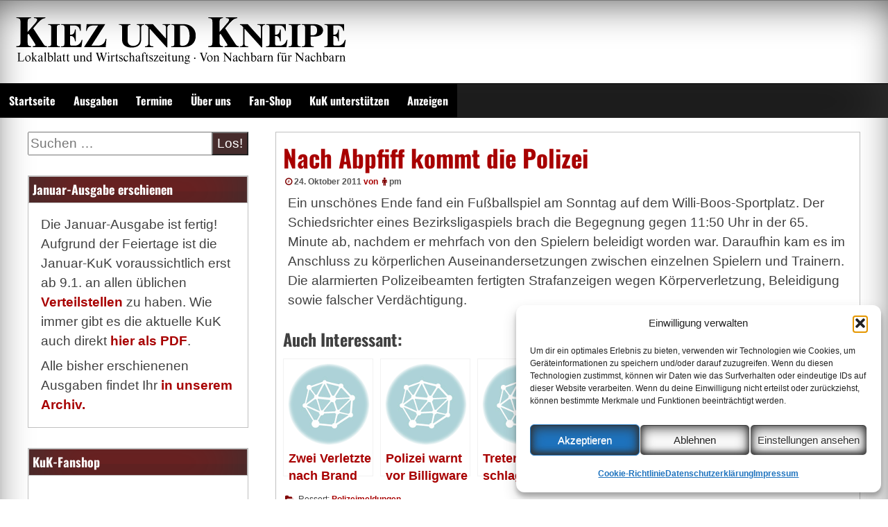

--- FILE ---
content_type: text/html; charset=UTF-8
request_url: https://www.kiezundkneipe.de/artikel/nach-abpfiff-kommt-die-polizei
body_size: 17090
content:
<!DOCTYPE html>
<!--[if IE 7]>
<html class="ie ie7" dir="ltr" lang="de" prefix="og: https://ogp.me/ns# fb: http://ogp.me/ns/fb#">
<![endif]-->
<!--[if IE 8]>
<html class="ie ie8" dir="ltr" lang="de" prefix="og: https://ogp.me/ns# fb: http://ogp.me/ns/fb#">
<![endif]-->
<!--[if !(IE 7) | !(IE 8) ]><!-->
<html dir="ltr" lang="de" prefix="og: https://ogp.me/ns# fb: http://ogp.me/ns/fb#">
<!--<![endif]-->
<head>
	<meta charset="UTF-8">
	<meta name="viewport" content="width=device-width, initial-scale=1">
	<link rel="profile" href="https://gmpg.org/xfn/11">
		<title>Nach Abpfiff kommt die Polizei | Kiez und Kneipe</title>

		<!-- All in One SEO 4.9.3 - aioseo.com -->
	<meta name="description" content="Ein unschönes Ende fand ein Fußballspiel am Sonntag auf dem Willi-Boos-Sportplatz. Der Schiedsrichter eines Bezirksligaspiels brach die Begegnung gegen 11:50 Uhr in der 65. Minute ab, nachdem er mehrfach von den Spielern beleidigt worden war. Daraufhin kam es im Anschluss zu körperlichen Auseinandersetzungen zwischen einzelnen Spielern und Trainern. Die alarmierten Polizeibeamten fertigten Strafanzeigen wegen Körperverletzung," />
	<meta name="robots" content="max-image-preview:large" />
	<meta name="author" content="pm"/>
	<meta name="google-site-verification" content="eW_ePUx7yC1AaRvi5ojAMM0YWZo4WVpLsSbI6RFOJAw" />
	<meta name="keywords" content="willi-boos-sportanlage,bezirksliga,fußballspiel,kreuzberg,fußball,polizeimeldungen" />
	<link rel="canonical" href="https://www.kiezundkneipe.de/artikel/nach-abpfiff-kommt-die-polizei" />
	<meta name="generator" content="All in One SEO (AIOSEO) 4.9.3" />
		<meta property="og:locale" content="de_DE" />
		<meta property="og:site_name" content="Kiez und Kneipe | Lokalzeitung und Wirtschaftsblatt" />
		<meta property="og:type" content="article" />
		<meta property="og:title" content="Nach Abpfiff kommt die Polizei | Kiez und Kneipe" />
		<meta property="og:description" content="Ein unschönes Ende fand ein Fußballspiel am Sonntag auf dem Willi-Boos-Sportplatz. Der Schiedsrichter eines Bezirksligaspiels brach die Begegnung gegen 11:50 Uhr in der 65. Minute ab, nachdem er mehrfach von den Spielern beleidigt worden war. Daraufhin kam es im Anschluss zu körperlichen Auseinandersetzungen zwischen einzelnen Spielern und Trainern. Die alarmierten Polizeibeamten fertigten Strafanzeigen wegen Körperverletzung," />
		<meta property="og:url" content="https://www.kiezundkneipe.de/artikel/nach-abpfiff-kommt-die-polizei" />
		<meta property="og:image" content="https://www.kiezundkneipe.de/wp-content/uploads/2019/11/titelseitenhintergrund.jpg" />
		<meta property="og:image:secure_url" content="https://www.kiezundkneipe.de/wp-content/uploads/2019/11/titelseitenhintergrund.jpg" />
		<meta property="og:image:width" content="3264" />
		<meta property="og:image:height" content="2448" />
		<meta property="article:published_time" content="2011-10-24T16:49:12+00:00" />
		<meta property="article:modified_time" content="2011-10-24T16:51:45+00:00" />
		<meta property="article:publisher" content="https://facebook.com/kiezundkneipe" />
		<meta name="twitter:card" content="summary" />
		<meta name="twitter:site" content="@kiezundkneipe" />
		<meta name="twitter:title" content="Nach Abpfiff kommt die Polizei | Kiez und Kneipe" />
		<meta name="twitter:description" content="Ein unschönes Ende fand ein Fußballspiel am Sonntag auf dem Willi-Boos-Sportplatz. Der Schiedsrichter eines Bezirksligaspiels brach die Begegnung gegen 11:50 Uhr in der 65. Minute ab, nachdem er mehrfach von den Spielern beleidigt worden war. Daraufhin kam es im Anschluss zu körperlichen Auseinandersetzungen zwischen einzelnen Spielern und Trainern. Die alarmierten Polizeibeamten fertigten Strafanzeigen wegen Körperverletzung," />
		<meta name="twitter:creator" content="@kiezundkneipe" />
		<meta name="twitter:image" content="https://www.kiezundkneipe.de/wp-content/uploads/2019/11/titelseitenhintergrund.jpg" />
		<script type="application/ld+json" class="aioseo-schema">
			{"@context":"https:\/\/schema.org","@graph":[{"@type":"Article","@id":"https:\/\/www.kiezundkneipe.de\/artikel\/nach-abpfiff-kommt-die-polizei#article","name":"Nach Abpfiff kommt die Polizei | Kiez und Kneipe","headline":"Nach Abpfiff kommt die Polizei","author":{"@id":"https:\/\/www.kiezundkneipe.de\/artikel\/author\/pm#author"},"publisher":{"@id":"https:\/\/www.kiezundkneipe.de\/#organization"},"image":{"@type":"ImageObject","url":"https:\/\/www.kiezundkneipe.de\/wp-content\/uploads\/2019\/10\/kuk-twitterweiss_600x600.gif","@id":"https:\/\/www.kiezundkneipe.de\/#articleImage","width":600,"height":600},"datePublished":"2011-10-24T18:49:12+02:00","dateModified":"2011-10-24T18:51:45+02:00","inLanguage":"de-DE","mainEntityOfPage":{"@id":"https:\/\/www.kiezundkneipe.de\/artikel\/nach-abpfiff-kommt-die-polizei#webpage"},"isPartOf":{"@id":"https:\/\/www.kiezundkneipe.de\/artikel\/nach-abpfiff-kommt-die-polizei#webpage"},"articleSection":"Polizeimeldungen, Willi-Boos-Sportanlage, Bezirksliga, Fu\u00dfballspiel, Kreuzberg, Fu\u00dfball"},{"@type":"BreadcrumbList","@id":"https:\/\/www.kiezundkneipe.de\/artikel\/nach-abpfiff-kommt-die-polizei#breadcrumblist","itemListElement":[{"@type":"ListItem","@id":"https:\/\/www.kiezundkneipe.de#listItem","position":1,"name":"Home","item":"https:\/\/www.kiezundkneipe.de","nextItem":{"@type":"ListItem","@id":"https:\/\/www.kiezundkneipe.de\/ressorts\/newsticker#listItem","name":"Newsticker"}},{"@type":"ListItem","@id":"https:\/\/www.kiezundkneipe.de\/ressorts\/newsticker#listItem","position":2,"name":"Newsticker","item":"https:\/\/www.kiezundkneipe.de\/ressorts\/newsticker","nextItem":{"@type":"ListItem","@id":"https:\/\/www.kiezundkneipe.de\/ressorts\/newsticker\/polizei#listItem","name":"Polizeimeldungen"},"previousItem":{"@type":"ListItem","@id":"https:\/\/www.kiezundkneipe.de#listItem","name":"Home"}},{"@type":"ListItem","@id":"https:\/\/www.kiezundkneipe.de\/ressorts\/newsticker\/polizei#listItem","position":3,"name":"Polizeimeldungen","item":"https:\/\/www.kiezundkneipe.de\/ressorts\/newsticker\/polizei","nextItem":{"@type":"ListItem","@id":"https:\/\/www.kiezundkneipe.de\/artikel\/nach-abpfiff-kommt-die-polizei#listItem","name":"Nach Abpfiff kommt die Polizei"},"previousItem":{"@type":"ListItem","@id":"https:\/\/www.kiezundkneipe.de\/ressorts\/newsticker#listItem","name":"Newsticker"}},{"@type":"ListItem","@id":"https:\/\/www.kiezundkneipe.de\/artikel\/nach-abpfiff-kommt-die-polizei#listItem","position":4,"name":"Nach Abpfiff kommt die Polizei","previousItem":{"@type":"ListItem","@id":"https:\/\/www.kiezundkneipe.de\/ressorts\/newsticker\/polizei#listItem","name":"Polizeimeldungen"}}]},{"@type":"Organization","@id":"https:\/\/www.kiezundkneipe.de\/#organization","name":"Kiez und Kneipe","description":"Lokalzeitung und Wirtschaftsblatt","url":"https:\/\/www.kiezundkneipe.de\/","telephone":"+493042003776","logo":{"@type":"ImageObject","url":"https:\/\/www.kiezundkneipe.de\/wp-content\/uploads\/2019\/10\/kuk-twitterweiss_600x600.gif","@id":"https:\/\/www.kiezundkneipe.de\/artikel\/nach-abpfiff-kommt-die-polizei\/#organizationLogo","width":600,"height":600},"image":{"@id":"https:\/\/www.kiezundkneipe.de\/artikel\/nach-abpfiff-kommt-die-polizei\/#organizationLogo"},"sameAs":["https:\/\/facebook.com\/kiezundkneipe","https:\/\/twitter.com\/kiezundkneipe","https:\/\/www.youtube.com\/@kiezundkneipe"]},{"@type":"Person","@id":"https:\/\/www.kiezundkneipe.de\/artikel\/author\/pm#author","url":"https:\/\/www.kiezundkneipe.de\/artikel\/author\/pm","name":"pm","image":{"@type":"ImageObject","@id":"https:\/\/www.kiezundkneipe.de\/artikel\/nach-abpfiff-kommt-die-polizei#authorImage","url":"https:\/\/secure.gravatar.com\/avatar\/adbd13c736b925607eb840aba55cb8c2f38dfcc220f9efa478ca1acd32e62f7f?s=96&d=mm&r=g","width":96,"height":96,"caption":"pm"}},{"@type":"WebPage","@id":"https:\/\/www.kiezundkneipe.de\/artikel\/nach-abpfiff-kommt-die-polizei#webpage","url":"https:\/\/www.kiezundkneipe.de\/artikel\/nach-abpfiff-kommt-die-polizei","name":"Nach Abpfiff kommt die Polizei | Kiez und Kneipe","description":"Ein unsch\u00f6nes Ende fand ein Fu\u00dfballspiel am Sonntag auf dem Willi-Boos-Sportplatz. Der Schiedsrichter eines Bezirksligaspiels brach die Begegnung gegen 11:50 Uhr in der 65. Minute ab, nachdem er mehrfach von den Spielern beleidigt worden war. Daraufhin kam es im Anschluss zu k\u00f6rperlichen Auseinandersetzungen zwischen einzelnen Spielern und Trainern. Die alarmierten Polizeibeamten fertigten Strafanzeigen wegen K\u00f6rperverletzung,","inLanguage":"de-DE","isPartOf":{"@id":"https:\/\/www.kiezundkneipe.de\/#website"},"breadcrumb":{"@id":"https:\/\/www.kiezundkneipe.de\/artikel\/nach-abpfiff-kommt-die-polizei#breadcrumblist"},"author":{"@id":"https:\/\/www.kiezundkneipe.de\/artikel\/author\/pm#author"},"creator":{"@id":"https:\/\/www.kiezundkneipe.de\/artikel\/author\/pm#author"},"datePublished":"2011-10-24T18:49:12+02:00","dateModified":"2011-10-24T18:51:45+02:00"},{"@type":"WebSite","@id":"https:\/\/www.kiezundkneipe.de\/#website","url":"https:\/\/www.kiezundkneipe.de\/","name":"Kiez und Kneipe","description":"Lokalzeitung und Wirtschaftsblatt","inLanguage":"de-DE","publisher":{"@id":"https:\/\/www.kiezundkneipe.de\/#organization"}}]}
		</script>
		<!-- All in One SEO -->

<link rel="alternate" title="oEmbed (JSON)" type="application/json+oembed" href="https://www.kiezundkneipe.de/wp-json/oembed/1.0/embed?url=https%3A%2F%2Fwww.kiezundkneipe.de%2Fartikel%2Fnach-abpfiff-kommt-die-polizei" />
<link rel="alternate" title="oEmbed (XML)" type="text/xml+oembed" href="https://www.kiezundkneipe.de/wp-json/oembed/1.0/embed?url=https%3A%2F%2Fwww.kiezundkneipe.de%2Fartikel%2Fnach-abpfiff-kommt-die-polizei&#038;format=xml" />
<style id='wp-img-auto-sizes-contain-inline-css' type='text/css'>
img:is([sizes=auto i],[sizes^="auto," i]){contain-intrinsic-size:3000px 1500px}
/*# sourceURL=wp-img-auto-sizes-contain-inline-css */
</style>
<style id='wp-emoji-styles-inline-css' type='text/css'>

	img.wp-smiley, img.emoji {
		display: inline !important;
		border: none !important;
		box-shadow: none !important;
		height: 1em !important;
		width: 1em !important;
		margin: 0 0.07em !important;
		vertical-align: -0.1em !important;
		background: none !important;
		padding: 0 !important;
	}
/*# sourceURL=wp-emoji-styles-inline-css */
</style>
<link rel='stylesheet' id='wp-block-library-css' href='https://www.kiezundkneipe.de/wp-includes/css/dist/block-library/style.min.css?ver=6.9' type='text/css' media='all' />
<style id='global-styles-inline-css' type='text/css'>
:root{--wp--preset--aspect-ratio--square: 1;--wp--preset--aspect-ratio--4-3: 4/3;--wp--preset--aspect-ratio--3-4: 3/4;--wp--preset--aspect-ratio--3-2: 3/2;--wp--preset--aspect-ratio--2-3: 2/3;--wp--preset--aspect-ratio--16-9: 16/9;--wp--preset--aspect-ratio--9-16: 9/16;--wp--preset--color--black: #000000;--wp--preset--color--cyan-bluish-gray: #abb8c3;--wp--preset--color--white: #ffffff;--wp--preset--color--pale-pink: #f78da7;--wp--preset--color--vivid-red: #cf2e2e;--wp--preset--color--luminous-vivid-orange: #ff6900;--wp--preset--color--luminous-vivid-amber: #fcb900;--wp--preset--color--light-green-cyan: #7bdcb5;--wp--preset--color--vivid-green-cyan: #00d084;--wp--preset--color--pale-cyan-blue: #8ed1fc;--wp--preset--color--vivid-cyan-blue: #0693e3;--wp--preset--color--vivid-purple: #9b51e0;--wp--preset--gradient--vivid-cyan-blue-to-vivid-purple: linear-gradient(135deg,rgb(6,147,227) 0%,rgb(155,81,224) 100%);--wp--preset--gradient--light-green-cyan-to-vivid-green-cyan: linear-gradient(135deg,rgb(122,220,180) 0%,rgb(0,208,130) 100%);--wp--preset--gradient--luminous-vivid-amber-to-luminous-vivid-orange: linear-gradient(135deg,rgb(252,185,0) 0%,rgb(255,105,0) 100%);--wp--preset--gradient--luminous-vivid-orange-to-vivid-red: linear-gradient(135deg,rgb(255,105,0) 0%,rgb(207,46,46) 100%);--wp--preset--gradient--very-light-gray-to-cyan-bluish-gray: linear-gradient(135deg,rgb(238,238,238) 0%,rgb(169,184,195) 100%);--wp--preset--gradient--cool-to-warm-spectrum: linear-gradient(135deg,rgb(74,234,220) 0%,rgb(151,120,209) 20%,rgb(207,42,186) 40%,rgb(238,44,130) 60%,rgb(251,105,98) 80%,rgb(254,248,76) 100%);--wp--preset--gradient--blush-light-purple: linear-gradient(135deg,rgb(255,206,236) 0%,rgb(152,150,240) 100%);--wp--preset--gradient--blush-bordeaux: linear-gradient(135deg,rgb(254,205,165) 0%,rgb(254,45,45) 50%,rgb(107,0,62) 100%);--wp--preset--gradient--luminous-dusk: linear-gradient(135deg,rgb(255,203,112) 0%,rgb(199,81,192) 50%,rgb(65,88,208) 100%);--wp--preset--gradient--pale-ocean: linear-gradient(135deg,rgb(255,245,203) 0%,rgb(182,227,212) 50%,rgb(51,167,181) 100%);--wp--preset--gradient--electric-grass: linear-gradient(135deg,rgb(202,248,128) 0%,rgb(113,206,126) 100%);--wp--preset--gradient--midnight: linear-gradient(135deg,rgb(2,3,129) 0%,rgb(40,116,252) 100%);--wp--preset--font-size--small: 13px;--wp--preset--font-size--medium: 20px;--wp--preset--font-size--large: 36px;--wp--preset--font-size--x-large: 42px;--wp--preset--spacing--20: 0.44rem;--wp--preset--spacing--30: 0.67rem;--wp--preset--spacing--40: 1rem;--wp--preset--spacing--50: 1.5rem;--wp--preset--spacing--60: 2.25rem;--wp--preset--spacing--70: 3.38rem;--wp--preset--spacing--80: 5.06rem;--wp--preset--shadow--natural: 6px 6px 9px rgba(0, 0, 0, 0.2);--wp--preset--shadow--deep: 12px 12px 50px rgba(0, 0, 0, 0.4);--wp--preset--shadow--sharp: 6px 6px 0px rgba(0, 0, 0, 0.2);--wp--preset--shadow--outlined: 6px 6px 0px -3px rgb(255, 255, 255), 6px 6px rgb(0, 0, 0);--wp--preset--shadow--crisp: 6px 6px 0px rgb(0, 0, 0);}:where(.is-layout-flex){gap: 0.5em;}:where(.is-layout-grid){gap: 0.5em;}body .is-layout-flex{display: flex;}.is-layout-flex{flex-wrap: wrap;align-items: center;}.is-layout-flex > :is(*, div){margin: 0;}body .is-layout-grid{display: grid;}.is-layout-grid > :is(*, div){margin: 0;}:where(.wp-block-columns.is-layout-flex){gap: 2em;}:where(.wp-block-columns.is-layout-grid){gap: 2em;}:where(.wp-block-post-template.is-layout-flex){gap: 1.25em;}:where(.wp-block-post-template.is-layout-grid){gap: 1.25em;}.has-black-color{color: var(--wp--preset--color--black) !important;}.has-cyan-bluish-gray-color{color: var(--wp--preset--color--cyan-bluish-gray) !important;}.has-white-color{color: var(--wp--preset--color--white) !important;}.has-pale-pink-color{color: var(--wp--preset--color--pale-pink) !important;}.has-vivid-red-color{color: var(--wp--preset--color--vivid-red) !important;}.has-luminous-vivid-orange-color{color: var(--wp--preset--color--luminous-vivid-orange) !important;}.has-luminous-vivid-amber-color{color: var(--wp--preset--color--luminous-vivid-amber) !important;}.has-light-green-cyan-color{color: var(--wp--preset--color--light-green-cyan) !important;}.has-vivid-green-cyan-color{color: var(--wp--preset--color--vivid-green-cyan) !important;}.has-pale-cyan-blue-color{color: var(--wp--preset--color--pale-cyan-blue) !important;}.has-vivid-cyan-blue-color{color: var(--wp--preset--color--vivid-cyan-blue) !important;}.has-vivid-purple-color{color: var(--wp--preset--color--vivid-purple) !important;}.has-black-background-color{background-color: var(--wp--preset--color--black) !important;}.has-cyan-bluish-gray-background-color{background-color: var(--wp--preset--color--cyan-bluish-gray) !important;}.has-white-background-color{background-color: var(--wp--preset--color--white) !important;}.has-pale-pink-background-color{background-color: var(--wp--preset--color--pale-pink) !important;}.has-vivid-red-background-color{background-color: var(--wp--preset--color--vivid-red) !important;}.has-luminous-vivid-orange-background-color{background-color: var(--wp--preset--color--luminous-vivid-orange) !important;}.has-luminous-vivid-amber-background-color{background-color: var(--wp--preset--color--luminous-vivid-amber) !important;}.has-light-green-cyan-background-color{background-color: var(--wp--preset--color--light-green-cyan) !important;}.has-vivid-green-cyan-background-color{background-color: var(--wp--preset--color--vivid-green-cyan) !important;}.has-pale-cyan-blue-background-color{background-color: var(--wp--preset--color--pale-cyan-blue) !important;}.has-vivid-cyan-blue-background-color{background-color: var(--wp--preset--color--vivid-cyan-blue) !important;}.has-vivid-purple-background-color{background-color: var(--wp--preset--color--vivid-purple) !important;}.has-black-border-color{border-color: var(--wp--preset--color--black) !important;}.has-cyan-bluish-gray-border-color{border-color: var(--wp--preset--color--cyan-bluish-gray) !important;}.has-white-border-color{border-color: var(--wp--preset--color--white) !important;}.has-pale-pink-border-color{border-color: var(--wp--preset--color--pale-pink) !important;}.has-vivid-red-border-color{border-color: var(--wp--preset--color--vivid-red) !important;}.has-luminous-vivid-orange-border-color{border-color: var(--wp--preset--color--luminous-vivid-orange) !important;}.has-luminous-vivid-amber-border-color{border-color: var(--wp--preset--color--luminous-vivid-amber) !important;}.has-light-green-cyan-border-color{border-color: var(--wp--preset--color--light-green-cyan) !important;}.has-vivid-green-cyan-border-color{border-color: var(--wp--preset--color--vivid-green-cyan) !important;}.has-pale-cyan-blue-border-color{border-color: var(--wp--preset--color--pale-cyan-blue) !important;}.has-vivid-cyan-blue-border-color{border-color: var(--wp--preset--color--vivid-cyan-blue) !important;}.has-vivid-purple-border-color{border-color: var(--wp--preset--color--vivid-purple) !important;}.has-vivid-cyan-blue-to-vivid-purple-gradient-background{background: var(--wp--preset--gradient--vivid-cyan-blue-to-vivid-purple) !important;}.has-light-green-cyan-to-vivid-green-cyan-gradient-background{background: var(--wp--preset--gradient--light-green-cyan-to-vivid-green-cyan) !important;}.has-luminous-vivid-amber-to-luminous-vivid-orange-gradient-background{background: var(--wp--preset--gradient--luminous-vivid-amber-to-luminous-vivid-orange) !important;}.has-luminous-vivid-orange-to-vivid-red-gradient-background{background: var(--wp--preset--gradient--luminous-vivid-orange-to-vivid-red) !important;}.has-very-light-gray-to-cyan-bluish-gray-gradient-background{background: var(--wp--preset--gradient--very-light-gray-to-cyan-bluish-gray) !important;}.has-cool-to-warm-spectrum-gradient-background{background: var(--wp--preset--gradient--cool-to-warm-spectrum) !important;}.has-blush-light-purple-gradient-background{background: var(--wp--preset--gradient--blush-light-purple) !important;}.has-blush-bordeaux-gradient-background{background: var(--wp--preset--gradient--blush-bordeaux) !important;}.has-luminous-dusk-gradient-background{background: var(--wp--preset--gradient--luminous-dusk) !important;}.has-pale-ocean-gradient-background{background: var(--wp--preset--gradient--pale-ocean) !important;}.has-electric-grass-gradient-background{background: var(--wp--preset--gradient--electric-grass) !important;}.has-midnight-gradient-background{background: var(--wp--preset--gradient--midnight) !important;}.has-small-font-size{font-size: var(--wp--preset--font-size--small) !important;}.has-medium-font-size{font-size: var(--wp--preset--font-size--medium) !important;}.has-large-font-size{font-size: var(--wp--preset--font-size--large) !important;}.has-x-large-font-size{font-size: var(--wp--preset--font-size--x-large) !important;}
/*# sourceURL=global-styles-inline-css */
</style>

<style id='classic-theme-styles-inline-css' type='text/css'>
/*! This file is auto-generated */
.wp-block-button__link{color:#fff;background-color:#32373c;border-radius:9999px;box-shadow:none;text-decoration:none;padding:calc(.667em + 2px) calc(1.333em + 2px);font-size:1.125em}.wp-block-file__button{background:#32373c;color:#fff;text-decoration:none}
/*# sourceURL=/wp-includes/css/classic-themes.min.css */
</style>
<link rel='stylesheet' id='osm-map-css-css' href='https://www.kiezundkneipe.de/wp-content/plugins/osm/css/osm_map.css?ver=6.9' type='text/css' media='all' />
<link rel='stylesheet' id='osm-ol3-css-css' href='https://www.kiezundkneipe.de/wp-content/plugins/osm/js/OL/7.1.0/ol.css?ver=6.9' type='text/css' media='all' />
<link rel='stylesheet' id='osm-ol3-ext-css-css' href='https://www.kiezundkneipe.de/wp-content/plugins/osm/css/osm_map_v3.css?ver=6.9' type='text/css' media='all' />
<link rel='stylesheet' id='orgseries-default-css-css' href='https://www.kiezundkneipe.de/wp-content/plugins/organize-series/orgSeries.css?ver=6.9' type='text/css' media='all' />
<link rel='stylesheet' id='pps-post-list-box-frontend-css' href='https://www.kiezundkneipe.de/wp-content/plugins/organize-series/addons/post-list-box/classes/../assets/css/post-list-box-frontend.css?ver=2.17.0' type='text/css' media='all' />
<link rel='stylesheet' id='cmplz-general-css' href='https://www.kiezundkneipe.de/wp-content/plugins/complianz-gdpr/assets/css/cookieblocker.min.css?ver=1766571411' type='text/css' media='all' />
<link rel='stylesheet' id='seos-magazine-css' href='https://www.kiezundkneipe.de/wp-content/themes/seos-magazine/style.css?ver=6.9' type='text/css' media='all' />
<link rel='stylesheet' id='child-style-css' href='https://www.kiezundkneipe.de/wp-content/themes/seos-kuk/style.css?ver=1.0.0' type='text/css' media='all' />
<link rel='stylesheet' id='dashicons-css' href='https://www.kiezundkneipe.de/wp-includes/css/dashicons.min.css?ver=6.9' type='text/css' media='all' />
<link rel='stylesheet' id='seos-magazine-dashicons-style-css' href='https://www.kiezundkneipe.de/wp-content/themes/seos-kuk/style.css?ver=1.0' type='text/css' media='all' />
<link rel='stylesheet' id='seos-magazine-fontawesome-css' href='https://www.kiezundkneipe.de/wp-content/themes/seos-magazine/css/font-awesome.min.css?ver=6.9' type='text/css' media='all' />
<link rel='stylesheet' id='slb_core-css' href='https://www.kiezundkneipe.de/wp-content/plugins/simple-lightbox/client/css/app.css?ver=2.9.4' type='text/css' media='all' />
<link rel='stylesheet' id='yarpp-thumbnails-css' href='https://www.kiezundkneipe.de/wp-content/plugins/yet-another-related-posts-plugin/style/styles_thumbnails.css?ver=5.30.11' type='text/css' media='all' />
<style id='yarpp-thumbnails-inline-css' type='text/css'>
.yarpp-thumbnails-horizontal .yarpp-thumbnail {width: 130px;height: 170px;margin: 5px;margin-left: 0px;}.yarpp-thumbnail > img, .yarpp-thumbnail-default {width: 120px;height: 120px;margin: 5px;}.yarpp-thumbnails-horizontal .yarpp-thumbnail-title {margin: 7px;margin-top: 0px;width: 120px;}.yarpp-thumbnail-default > img {min-height: 120px;min-width: 120px;}
/*# sourceURL=yarpp-thumbnails-inline-css */
</style>
<link rel='stylesheet' id='pps-series-post-details-frontend-css' href='https://www.kiezundkneipe.de/wp-content/plugins/organize-series/addons/post-details/assets/css/series-post-details-frontend.css?ver=2.17.0' type='text/css' media='all' />
<link rel='stylesheet' id='pps-series-post-navigation-frontend-css' href='https://www.kiezundkneipe.de/wp-content/plugins/organize-series/addons/post-navigation/includes/../assets/css/post-navigation-frontend.css?ver=2.17.0' type='text/css' media='all' />
<script type="text/javascript" src="https://www.kiezundkneipe.de/wp-includes/js/jquery/jquery.min.js?ver=3.7.1" id="jquery-core-js"></script>
<script type="text/javascript" src="https://www.kiezundkneipe.de/wp-includes/js/jquery/jquery-migrate.min.js?ver=3.4.1" id="jquery-migrate-js"></script>
<script type="text/javascript" src="https://www.kiezundkneipe.de/wp-content/plugins/osm/js/OL/2.13.1/OpenLayers.js?ver=6.9" id="osm-ol-library-js"></script>
<script type="text/javascript" src="https://www.kiezundkneipe.de/wp-content/plugins/osm/js/OSM/openlayers/OpenStreetMap.js?ver=6.9" id="osm-osm-library-js"></script>
<script type="text/javascript" src="https://www.kiezundkneipe.de/wp-content/plugins/osm/js/OSeaM/harbours.js?ver=6.9" id="osm-harbours-library-js"></script>
<script type="text/javascript" src="https://www.kiezundkneipe.de/wp-content/plugins/osm/js/OSeaM/map_utils.js?ver=6.9" id="osm-map-utils-library-js"></script>
<script type="text/javascript" src="https://www.kiezundkneipe.de/wp-content/plugins/osm/js/OSeaM/utilities.js?ver=6.9" id="osm-utilities-library-js"></script>
<script type="text/javascript" src="https://www.kiezundkneipe.de/wp-content/plugins/osm/js/osm-plugin-lib.js?ver=6.9" id="OsmScript-js"></script>
<script type="text/javascript" src="https://www.kiezundkneipe.de/wp-content/plugins/osm/js/polyfill/v2/polyfill.min.js?features=requestAnimationFrame%2CElement.prototype.classList%2CURL&amp;ver=6.9" id="osm-polyfill-js"></script>
<script data-service="openstreetmaps" data-category="marketing" type="text/plain" data-cmplz-src="https://www.kiezundkneipe.de/wp-content/plugins/osm/js/OL/7.1.0/ol.js?ver=6.9" id="osm-ol3-library-js"></script>
<script type="text/javascript" src="https://www.kiezundkneipe.de/wp-content/plugins/osm/js/osm-v3-plugin-lib.js?ver=6.9" id="osm-ol3-ext-library-js"></script>
<script type="text/javascript" src="https://www.kiezundkneipe.de/wp-content/plugins/osm/js/osm-metabox-events.js?ver=6.9" id="osm-ol3-metabox-events-js"></script>
<script type="text/javascript" src="https://www.kiezundkneipe.de/wp-content/plugins/osm/js/osm-startup-lib.js?ver=6.9" id="osm-map-startup-js"></script>
<link rel="https://api.w.org/" href="https://www.kiezundkneipe.de/wp-json/" /><link rel="alternate" title="JSON" type="application/json" href="https://www.kiezundkneipe.de/wp-json/wp/v2/posts/2038" /><link rel="EditURI" type="application/rsd+xml" title="RSD" href="https://www.kiezundkneipe.de/xmlrpc.php?rsd" />
<meta name="generator" content="WordPress 6.9" />
<link rel='shortlink' href='https://www.kiezundkneipe.de/?p=2038' />
<script type="text/javascript"> 

/**  all layers have to be in this global array - in further process each map will have something like vectorM[map_ol3js_n][layer_n] */
var vectorM = [[]];


/** put translations from PHP/mo to JavaScript */
var translations = [];

/** global GET-Parameters */
var HTTP_GET_VARS = [];

</script><!-- OSM plugin V6.1.9: did not add geo meta tags. --> 
            <script type="text/javascript"><!--
                                function powerpress_pinw(pinw_url){window.open(pinw_url, 'PowerPressPlayer','toolbar=0,status=0,resizable=1,width=460,height=320');	return false;}
                //-->

                // tabnab protection
                window.addEventListener('load', function () {
                    // make all links have rel="noopener noreferrer"
                    document.querySelectorAll('a[target="_blank"]').forEach(link => {
                        link.setAttribute('rel', 'noopener noreferrer');
                    });
                });
            </script>
            <meta name="referrer" content="no-referrer-when-downgrade" />
<style> #wp-worthy-pixel { line-height: 1px; height: 1px; margin: 0; padding: 0; overflow: hidden; } </style>
			<style>.cmplz-hidden {
					display: none !important;
				}</style>	<style type="text/css">
			.site-title,
		.site-description {
			position: absolute;
			clip: rect(1px, 1px, 1px, 1px);
		}
		</style>
	<link rel="icon" href="https://www.kiezundkneipe.de/wp-content/uploads/2019/10/cropped-kuk-twitterweiss_600x600-32x32.gif" sizes="32x32" />
<link rel="icon" href="https://www.kiezundkneipe.de/wp-content/uploads/2019/10/cropped-kuk-twitterweiss_600x600-192x192.gif" sizes="192x192" />
<link rel="apple-touch-icon" href="https://www.kiezundkneipe.de/wp-content/uploads/2019/10/cropped-kuk-twitterweiss_600x600-180x180.gif" />
<meta name="msapplication-TileImage" content="https://www.kiezundkneipe.de/wp-content/uploads/2019/10/cropped-kuk-twitterweiss_600x600-270x270.gif" />
<style id="kirki-inline-styles"></style>
<!-- START - Open Graph and Twitter Card Tags 3.3.7 -->
 <!-- Facebook Open Graph -->
  <meta property="og:locale" content="de_DE"/>
  <meta property="og:site_name" content="Kiez und Kneipe"/>
  <meta property="og:title" content="Nach Abpfiff kommt die Polizei"/>
  <meta property="og:url" content="https://www.kiezundkneipe.de/artikel/nach-abpfiff-kommt-die-polizei"/>
  <meta property="og:type" content="article"/>
  <meta property="og:description" content="Ein unschönes Ende fand ein Fußballspiel am Sonntag auf dem Willi-Boos-Sportplatz. Der Schiedsrichter eines Bezirksligaspiels brach die Begegnung gegen 11:50 Uhr in der 65. Minute ab, nachdem er mehrfach von den Spielern beleidigt worden war. Daraufhin kam es im Anschluss zu körperlichen Auseinander"/>
  <meta property="og:image" content="https://www.kiezundkneipe.de/wp-content/uploads/2019/11/titelseitenhintergrund.jpg"/>
  <meta property="og:image:url" content="https://www.kiezundkneipe.de/wp-content/uploads/2019/11/titelseitenhintergrund.jpg"/>
  <meta property="og:image:secure_url" content="https://www.kiezundkneipe.de/wp-content/uploads/2019/11/titelseitenhintergrund.jpg"/>
  <meta property="article:published_time" content="2011-10-24T18:49:12+02:00"/>
  <meta property="article:modified_time" content="2011-10-24T18:51:45+02:00" />
  <meta property="og:updated_time" content="2011-10-24T18:51:45+02:00" />
  <meta property="article:section" content="Polizeimeldungen"/>
  <meta property="article:publisher" content="https://www.facebook.com/kiezundkneipe"/>
  <meta property="fb:app_id" content="239303309455407"/>
 <!-- Google+ / Schema.org -->
  <meta itemprop="name" content="Nach Abpfiff kommt die Polizei"/>
  <meta itemprop="headline" content="Nach Abpfiff kommt die Polizei"/>
  <meta itemprop="description" content="Ein unschönes Ende fand ein Fußballspiel am Sonntag auf dem Willi-Boos-Sportplatz. Der Schiedsrichter eines Bezirksligaspiels brach die Begegnung gegen 11:50 Uhr in der 65. Minute ab, nachdem er mehrfach von den Spielern beleidigt worden war. Daraufhin kam es im Anschluss zu körperlichen Auseinander"/>
  <meta itemprop="image" content="https://www.kiezundkneipe.de/wp-content/uploads/2019/11/titelseitenhintergrund.jpg"/>
  <meta itemprop="datePublished" content="2011-10-24"/>
  <meta itemprop="dateModified" content="2011-10-24T18:51:45+02:00" />
  <meta itemprop="author" content="pm"/>
  <!--<meta itemprop="publisher" content="Kiez und Kneipe"/>--> <!-- To solve: The attribute publisher.itemtype has an invalid value -->
 <!-- Twitter Cards -->
  <meta name="twitter:title" content="Nach Abpfiff kommt die Polizei"/>
  <meta name="twitter:url" content="https://www.kiezundkneipe.de/artikel/nach-abpfiff-kommt-die-polizei"/>
  <meta name="twitter:description" content="Ein unschönes Ende fand ein Fußballspiel am Sonntag auf dem Willi-Boos-Sportplatz. Der Schiedsrichter eines Bezirksligaspiels brach die Begegnung gegen 11:50 Uhr in der 65. Minute ab, nachdem er mehrfach von den Spielern beleidigt worden war. Daraufhin kam es im Anschluss zu körperlichen Auseinander"/>
  <meta name="twitter:image" content="https://www.kiezundkneipe.de/wp-content/uploads/2019/11/titelseitenhintergrund.jpg"/>
  <meta name="twitter:card" content="summary_large_image"/>
  <meta name="twitter:site" content="@kiezundkneipe"/>
 <!-- SEO -->
  <meta name="author" content="pm"/>
  <meta name="publisher" content="Kiez und Kneipe"/>
 <!-- Misc. tags -->
 <!-- is_singular -->
<!-- END - Open Graph and Twitter Card Tags 3.3.7 -->
	
<link rel='stylesheet' id='yarppRelatedCss-css' href='https://www.kiezundkneipe.de/wp-content/plugins/yet-another-related-posts-plugin/style/related.css?ver=5.30.11' type='text/css' media='all' />
</head>

<body data-cmplz=1 class="wp-singular post-template-default single single-post postid-2038 single-format-standard wp-embed-responsive wp-theme-seos-magazine wp-child-theme-seos-kuk group-blog"><div id="page" class="site">
	<a class="skip-link screen-reader-text" href="#content">Zum Inhalt springen</a>
	<div class="dotted-header">
		<header id="masthead" class="site-header" role="banner" style=" min-height:120px;">		
			<div class="site-branding">
			
				 
				
				<img class="sm-logo" src="https://www.kiezundkneipe.de/wp-content/uploads/2019/10/KuK-Logo_500x87.gif"/>
				
									<p class="site-description">Lokalzeitung und Wirtschaftsblatt</p>
								
			</div><!-- .site-branding -->
			

		</header><!-- #masthead -->
		<nav id="site-navigation" class="main-navigation" role="navigation">
				<button class="menu-toggle" aria-controls="primary-menu" aria-expanded="false">Menu</button>
				<div class="menu-hauptmenue-container"><ul id="primary-menu" class="menu"><li id="menu-item-3411" class="menu-item menu-item-type-custom menu-item-object-custom menu-item-home menu-item-3411"><a href="https://www.kiezundkneipe.de/">Startseite</a></li>
<li id="menu-item-3412" class="menu-item menu-item-type-post_type menu-item-object-page menu-item-3412"><a href="https://www.kiezundkneipe.de/archiv">Ausgaben</a></li>
<li id="menu-item-8568" class="menu-item menu-item-type-custom menu-item-object-custom menu-item-8568"><a href="https://www.kiezundkneipe.de/termine">Termine</a></li>
<li id="menu-item-3414" class="menu-item menu-item-type-post_type menu-item-object-page menu-item-3414"><a href="https://www.kiezundkneipe.de/about">Über uns</a></li>
<li id="menu-item-4494" class="menu-item menu-item-type-custom menu-item-object-custom menu-item-4494"><a href="https://www.kiezundkneipe.de/shop">Fan-Shop</a></li>
<li id="menu-item-3417" class="menu-item menu-item-type-post_type menu-item-object-page menu-item-3417"><a href="https://www.kiezundkneipe.de/support">KuK unterstützen</a></li>
<li id="menu-item-6577" class="menu-item menu-item-type-post_type menu-item-object-page menu-item-6577"><a href="https://www.kiezundkneipe.de/anzeigen">Anzeigen</a></li>
</ul></div>		</nav><!-- #site-navigation -->
	</div>

	<div id="content" class="site-content">
	<div id="primary" class="content-area">
		<main id="main" class="site-main" role="main">

		
<article id="post-2038" class="post-2038 post type-post status-publish format-standard hentry category-polizei tag-willi-boos-sportanlage tag-bezirksliga tag-fusballspiel tag-kreuzberg tag-fusball">
	<header class="entry-header">

		<h1 class="entry-title">Nach Abpfiff kommt die Polizei</h1>		
				
		
		<div class="entry-meta">
			<span class="posted-on"><a href="https://www.kiezundkneipe.de/artikel/nach-abpfiff-kommt-die-polizei" rel="bookmark"><i class="fa fa-clock-o"></i><time class="entry-date published" datetime="2011-10-24T18:49:12+02:00">24. Oktober 2011</time><time class="updated" datetime="2011-10-24T18:51:45+02:00">24. Oktober 2011</time></a></span><span class="byline"> von <span class="author vcard"><i class="fa fa-male"></i><a class="url fn n" href="https://www.kiezundkneipe.de/artikel/author/pm">pm</a></span></span>		</div><!-- .entry-meta -->
			</header><!-- .entry-header -->

	<div class="entry-content">
		<p>Ein unschönes Ende fand ein Fußballspiel am Sonntag auf dem Willi-Boos-Sportplatz. Der Schiedsrichter eines Bezirksligaspiels brach die Begegnung gegen 11:50 Uhr in der 65. Minute ab, nachdem er mehrfach von den Spielern beleidigt worden war. Daraufhin kam es im Anschluss zu körperlichen Auseinandersetzungen zwischen einzelnen Spielern und Trainern. Die alarmierten Polizeibeamten fertigten Strafanzeigen wegen Körperverletzung, Beleidigung sowie falscher Verdächtigung.<br />
<!--noprint--></p>
<div class='yarpp yarpp-related yarpp-related-website yarpp-template-thumbnails'>
<!-- YARPP Thumbnails -->
<h3><h3>Auch interessant:</h3></h3>
<div class="yarpp-thumbnails-horizontal">
<a class='yarpp-thumbnail' rel='norewrite' href='https://www.kiezundkneipe.de/artikel/zwei-verletzte-nach-brand' title='Zwei Verletzte nach Brand'>
<span class="yarpp-thumbnail-default"><img src="https://www.kiezundkneipe.de/wp-content/plugins/yet-another-related-posts-plugin/images/default.png" alt="Default Thumbnail" data-pin-nopin="true" /></span><span class="yarpp-thumbnail-title">Zwei Verletzte nach Brand</span></a>
<a class='yarpp-thumbnail' rel='norewrite' href='https://www.kiezundkneipe.de/artikel/polizei-warnt-vor-billigware' title='Polizei warnt vor Billigware'>
<span class="yarpp-thumbnail-default"><img src="https://www.kiezundkneipe.de/wp-content/plugins/yet-another-related-posts-plugin/images/default.png" alt="Default Thumbnail" data-pin-nopin="true" /></span><span class="yarpp-thumbnail-title">Polizei warnt vor Billigware</span></a>
<a class='yarpp-thumbnail' rel='norewrite' href='https://www.kiezundkneipe.de/artikel/treten-schlagen-pfeffersprayen' title='Treten, schlagen, pfeffersprayen'>
<span class="yarpp-thumbnail-default"><img src="https://www.kiezundkneipe.de/wp-content/plugins/yet-another-related-posts-plugin/images/default.png" alt="Default Thumbnail" data-pin-nopin="true" /></span><span class="yarpp-thumbnail-title">Treten, schlagen, pfeffersprayen</span></a>
<a class='yarpp-thumbnail' rel='norewrite' href='https://www.kiezundkneipe.de/artikel/1-zu-0-nach-rechenfehler' title='1:0 nach Rechenfehler'>
<span class="yarpp-thumbnail-default"><img src="https://www.kiezundkneipe.de/wp-content/plugins/yet-another-related-posts-plugin/images/default.png" alt="Default Thumbnail" data-pin-nopin="true" /></span><span class="yarpp-thumbnail-title">1:0 nach Rechenfehler</span></a>
</div>
</div>
	</div><!-- .entry-content -->

	<footer class="entry-footer">
		<i class="fa fa-folder-open"></i><span class="cat-links">  Ressort: <a href="https://www.kiezundkneipe.de/ressorts/newsticker/polizei" rel="category tag">Polizeimeldungen</a></span>	</footer><!-- .entry-footer -->
</article><!-- #post-## -->

			<div class="postpagination">
				<span class="prevpost"><a href="https://www.kiezundkneipe.de/artikel/messerattacke-in-der-yorckstrasse" rel="prev"> <span class="meta-nav">&larr;</span>vorheriger Artikel</a></span>
				<span class="nextpost"><a href="https://www.kiezundkneipe.de/artikel/zehn-neue-sendungen-zum-jubilaeum" rel="next">nächster Artikel <span class="meta-nav">&rarr;</span></a></span>
			</div>

			
		</main><!-- #main -->
	</div><!-- #primary -->


<aside id="secondary" class="widget-area" role="complementary">
	<section id="search-4" class="widget widget_search"><form method="get" class="search-form" action="https://www.kiezundkneipe.de/" >
			<div><label class="screen-reader-text" for="s">Suche</label>
			<input type="search" class="search-field" placeholder="Suchen …" value="" name="s" id="s" />
			<input type="submit" class="search-submit" value="Los!" />
			</div>
			</form></section><section id="text-9" class="widget widget_text"><h2 class="widget-title">Januar-Ausgabe erschienen</h2>			<div class="textwidget"><p>Die Januar-Ausgabe ist fertig! Aufgrund der Feiertage ist die Januar-KuK voraussichtlich erst ab 9.1. an allen üblichen <a href="https://www.kiezundkneipe.de/verteilstellen">Verteilstellen</a> zu haben. Wie immer gibt es die aktuelle KuK auch direkt <a href="https://archiv.kiezundkneipe.de/2026/2026-01.pdf" target="_blank" rel="noopener">hier als PDF</a>.</p>
<p>Alle bisher erschienenen Ausgaben findet Ihr <a href="https://www.kiezundkneipe.de/archiv">in unserem Archiv.</a></p>
</div>
		</section><section id="text-5" class="widget widget_text"><h2 class="widget-title">KuK-Fanshop</h2>			<div class="textwidget"><p><a href="https://www.kiezundkneipe.de/shop/"><img loading="lazy" decoding="async" class="aligncenter wp-image-4604 size-full" src="https://www.kiezundkneipe.de/wp-content/uploads/2019/11/Fanshop-Animation2.gif" alt="T-Shirts, Basecaps, Taschen, Hoodies – hier geht’s zum KuK-Fanshop" width="180" height="180" /></a></p>
</div>
		</section><section id="text-6" class="widget widget_text"><h2 class="widget-title">KuK-Straßenbrunnen-Karte</h2>			<div class="textwidget"><p><a href="https://www.kiezundkneipe.de/pumpen"><img loading="lazy" decoding="async" class="aligncenter wp-image-6242 size-full" src="https://www.kiezundkneipe.de/wp-content/uploads/2020/08/SWP_Web.jpg" alt="" width="246" height="217" /></a><br />
Aus welcher Schwengelpumpe im Kiez kommt Wasser? Aus welcher nicht? Kiez und Kneipe hilft beim Bäume-Gießen und <a href="https://www.kiezundkneipe.de/pumpen">gibt die Antwort</a>.</p>
</div>
		</section><section id="nav_menu-3" class="widget widget_nav_menu"><h2 class="widget-title">Ressorts</h2><div class="menu-ressorts-container"><ul id="menu-ressorts" class="menu"><li id="menu-item-3403" class="menu-item menu-item-type-taxonomy menu-item-object-category menu-item-3403"><a href="https://www.kiezundkneipe.de/ressorts/kiez">Kiez</a></li>
<li id="menu-item-3404" class="menu-item menu-item-type-taxonomy menu-item-object-category menu-item-3404"><a href="https://www.kiezundkneipe.de/ressorts/kultur">Kultur</a></li>
<li id="menu-item-3402" class="menu-item menu-item-type-taxonomy menu-item-object-category menu-item-3402"><a href="https://www.kiezundkneipe.de/ressorts/politik">Politik</a></li>
<li id="menu-item-4685" class="menu-item menu-item-type-taxonomy menu-item-object-category menu-item-4685"><a href="https://www.kiezundkneipe.de/ressorts/umwelt">Umwelt</a></li>
<li id="menu-item-4686" class="menu-item menu-item-type-taxonomy menu-item-object-category menu-item-4686"><a href="https://www.kiezundkneipe.de/ressorts/unsere-gegenwart">Unsere Gegenwart</a></li>
<li id="menu-item-4688" class="menu-item menu-item-type-taxonomy menu-item-object-category menu-item-4688"><a href="https://www.kiezundkneipe.de/ressorts/verkehr">Verkehr</a></li>
<li id="menu-item-5398" class="menu-item menu-item-type-taxonomy menu-item-object-category menu-item-5398"><a href="https://www.kiezundkneipe.de/ressorts/wildes-kreuzberg">Wildes Kreuzberg</a></li>
<li id="menu-item-4687" class="menu-item menu-item-type-taxonomy menu-item-object-category menu-item-4687"><a href="https://www.kiezundkneipe.de/ressorts/zeitgeschichte">Zeitgeschichte</a></li>
</ul></div></section><section id="tag_cloud-3" class="widget widget_tag_cloud"><h2 class="widget-title">Themen</h2><div class="tagcloud"><a href="https://www.kiezundkneipe.de/tag/bergmannstrase" class="tag-cloud-link tag-link-385 tag-link-position-1" style="font-size: 9.4867256637168pt;" aria-label="Bergmannstraße (20 Einträge)">Bergmannstraße</a>
<a href="https://www.kiezundkneipe.de/tag/berlin" class="tag-cloud-link tag-link-1277 tag-link-position-2" style="font-size: 14.442477876106pt;" aria-label="Berlin (51 Einträge)">Berlin</a>
<a href="https://www.kiezundkneipe.de/tag/bezirk" class="tag-cloud-link tag-link-99 tag-link-position-3" style="font-size: 8pt;" aria-label="Bezirk (15 Einträge)">Bezirk</a>
<a href="https://www.kiezundkneipe.de/tag/bezirksamt" class="tag-cloud-link tag-link-266 tag-link-position-4" style="font-size: 13.203539823009pt;" aria-label="Bezirksamt (41 Einträge)">Bezirksamt</a>
<a href="https://www.kiezundkneipe.de/tag/bezirksburgermeisterin" class="tag-cloud-link tag-link-977 tag-link-position-5" style="font-size: 9.4867256637168pt;" aria-label="Bezirksbürgermeisterin (20 Einträge)">Bezirksbürgermeisterin</a>
<a href="https://www.kiezundkneipe.de/tag/bezirksstadtrat" class="tag-cloud-link tag-link-695 tag-link-position-6" style="font-size: 8.9911504424779pt;" aria-label="Bezirksstadtrat (18 Einträge)">Bezirksstadtrat</a>
<a href="https://www.kiezundkneipe.de/tag/bezirksverordnetenversammlung" class="tag-cloud-link tag-link-429 tag-link-position-7" style="font-size: 13.946902654867pt;" aria-label="Bezirksverordnetenversammlung (47 Einträge)">Bezirksverordnetenversammlung</a>
<a href="https://www.kiezundkneipe.de/tag/bundestagswahl" class="tag-cloud-link tag-link-216 tag-link-position-8" style="font-size: 9.4867256637168pt;" aria-label="Bundestagswahl (20 Einträge)">Bundestagswahl</a>
<a href="https://www.kiezundkneipe.de/tag/bvv" class="tag-cloud-link tag-link-105 tag-link-position-9" style="font-size: 12.212389380531pt;" aria-label="BVV (34 Einträge)">BVV</a>
<a href="https://www.kiezundkneipe.de/tag/bvv-friedrichshain-kreuzberg" class="tag-cloud-link tag-link-817 tag-link-position-10" style="font-size: 8.7433628318584pt;" aria-label="BVV Friedrichshain-Kreuzberg (17 Einträge)">BVV Friedrichshain-Kreuzberg</a>
<a href="https://www.kiezundkneipe.de/tag/bundnis-90die-grunen" class="tag-cloud-link tag-link-227 tag-link-position-11" style="font-size: 9.4867256637168pt;" aria-label="Bündnis 90/Die Grünen (20 Einträge)">Bündnis 90/Die Grünen</a>
<a href="https://www.kiezundkneipe.de/tag/cdu" class="tag-cloud-link tag-link-225 tag-link-position-12" style="font-size: 12.212389380531pt;" aria-label="CDU (34 Einträge)">CDU</a>
<a href="https://www.kiezundkneipe.de/tag/corona" class="tag-cloud-link tag-link-2400 tag-link-position-13" style="font-size: 11.840707964602pt;" aria-label="Corona (31 Einträge)">Corona</a>
<a href="https://www.kiezundkneipe.de/tag/die-grunen" class="tag-cloud-link tag-link-664 tag-link-position-14" style="font-size: 8pt;" aria-label="Die Grünen (15 Einträge)">Die Grünen</a>
<a href="https://www.kiezundkneipe.de/tag/die-linke" class="tag-cloud-link tag-link-228 tag-link-position-15" style="font-size: 11.964601769912pt;" aria-label="Die Linke (32 Einträge)">Die Linke</a>
<a href="https://www.kiezundkneipe.de/tag/direktkandidaten" class="tag-cloud-link tag-link-218 tag-link-position-16" style="font-size: 8.3716814159292pt;" aria-label="Direktkandidaten (16 Einträge)">Direktkandidaten</a>
<a href="https://www.kiezundkneipe.de/tag/dr-franz-schulz" class="tag-cloud-link tag-link-39 tag-link-position-17" style="font-size: 9.9823008849558pt;" aria-label="Dr. Franz Schulz (22 Einträge)">Dr. Franz Schulz</a>
<a href="https://www.kiezundkneipe.de/tag/fdp" class="tag-cloud-link tag-link-226 tag-link-position-18" style="font-size: 8.7433628318584pt;" aria-label="FDP (17 Einträge)">FDP</a>
<a href="https://www.kiezundkneipe.de/tag/fluechtlinge" class="tag-cloud-link tag-link-1060 tag-link-position-19" style="font-size: 8.7433628318584pt;" aria-label="Flüchtlinge (17 Einträge)">Flüchtlinge</a>
<a href="https://www.kiezundkneipe.de/tag/friedrichshain" class="tag-cloud-link tag-link-111 tag-link-position-20" style="font-size: 9.9823008849558pt;" aria-label="Friedrichshain (22 Einträge)">Friedrichshain</a>
<a href="https://www.kiezundkneipe.de/tag/friedrichshain-kreuzberg" class="tag-cloud-link tag-link-219 tag-link-position-21" style="font-size: 17.044247787611pt;" aria-label="Friedrichshain-Kreuzberg (84 Einträge)">Friedrichshain-Kreuzberg</a>
<a href="https://www.kiezundkneipe.de/tag/gentrifizierung" class="tag-cloud-link tag-link-244 tag-link-position-22" style="font-size: 10.849557522124pt;" aria-label="Gentrifizierung (26 Einträge)">Gentrifizierung</a>
<a href="https://www.kiezundkneipe.de/tag/gneisenaustrase" class="tag-cloud-link tag-link-317 tag-link-position-23" style="font-size: 10.601769911504pt;" aria-label="Gneisenaustraße (25 Einträge)">Gneisenaustraße</a>
<a href="https://www.kiezundkneipe.de/tag/grune" class="tag-cloud-link tag-link-79 tag-link-position-24" style="font-size: 10.849557522124pt;" aria-label="Grüne (26 Einträge)">Grüne</a>
<a href="https://www.kiezundkneipe.de/tag/gorlitzer-park" class="tag-cloud-link tag-link-682 tag-link-position-25" style="font-size: 8.7433628318584pt;" aria-label="Görlitzer Park (17 Einträge)">Görlitzer Park</a>
<a href="https://www.kiezundkneipe.de/tag/halina-wawzyniak" class="tag-cloud-link tag-link-223 tag-link-position-26" style="font-size: 8pt;" aria-label="Halina Wawzyniak (15 Einträge)">Halina Wawzyniak</a>
<a href="https://www.kiezundkneipe.de/tag/hans-christian-strobele" class="tag-cloud-link tag-link-40 tag-link-position-27" style="font-size: 10.477876106195pt;" aria-label="Hans-Christian Ströbele (24 Einträge)">Hans-Christian Ströbele</a>
<a href="https://www.kiezundkneipe.de/tag/karneval-der-kulturen" class="tag-cloud-link tag-link-120 tag-link-position-28" style="font-size: 8.3716814159292pt;" aria-label="Karneval der Kulturen (16 Einträge)">Karneval der Kulturen</a>
<a href="https://www.kiezundkneipe.de/tag/kiez-und-kneipe" class="tag-cloud-link tag-link-379 tag-link-position-29" style="font-size: 8.3716814159292pt;" aria-label="Kiez und Kneipe (16 Einträge)">Kiez und Kneipe</a>
<a href="https://www.kiezundkneipe.de/tag/klaus-wowereit" class="tag-cloud-link tag-link-230 tag-link-position-30" style="font-size: 8.9911504424779pt;" aria-label="Klaus Wowereit (18 Einträge)">Klaus Wowereit</a>
<a href="https://www.kiezundkneipe.de/tag/kneipe" class="tag-cloud-link tag-link-20 tag-link-position-31" style="font-size: 8.3716814159292pt;" aria-label="kneipe (16 Einträge)">kneipe</a>
<a href="https://www.kiezundkneipe.de/tag/kottbusser-tor" class="tag-cloud-link tag-link-331 tag-link-position-32" style="font-size: 8pt;" aria-label="Kottbusser Tor (15 Einträge)">Kottbusser Tor</a>
<a href="https://www.kiezundkneipe.de/tag/kotti" class="tag-cloud-link tag-link-34 tag-link-position-33" style="font-size: 8.7433628318584pt;" aria-label="kotti (17 Einträge)">kotti</a>
<a href="https://www.kiezundkneipe.de/tag/kreuzberg" class="tag-cloud-link tag-link-108 tag-link-position-34" style="font-size: 22pt;" aria-label="Kreuzberg (214 Einträge)">Kreuzberg</a>
<a href="https://www.kiezundkneipe.de/tag/mittenwalder-strase" class="tag-cloud-link tag-link-373 tag-link-position-35" style="font-size: 9.2389380530973pt;" aria-label="Mittenwalder Straße (19 Einträge)">Mittenwalder Straße</a>
<a href="https://www.kiezundkneipe.de/tag/monika-herrmann" class="tag-cloud-link tag-link-272 tag-link-position-36" style="font-size: 11.469026548673pt;" aria-label="Monika Herrmann (29 Einträge)">Monika Herrmann</a>
<a href="https://www.kiezundkneipe.de/tag/neukolln" class="tag-cloud-link tag-link-251 tag-link-position-37" style="font-size: 8.9911504424779pt;" aria-label="Neukölln (18 Einträge)">Neukölln</a>
<a href="https://www.kiezundkneipe.de/tag/oliver-noell" class="tag-cloud-link tag-link-1751 tag-link-position-38" style="font-size: 8.9911504424779pt;" aria-label="Oliver Nöll (18 Einträge)">Oliver Nöll</a>
<a href="https://www.kiezundkneipe.de/tag/oranienplatz" class="tag-cloud-link tag-link-425 tag-link-position-39" style="font-size: 8pt;" aria-label="Oranienplatz (15 Einträge)">Oranienplatz</a>
<a href="https://www.kiezundkneipe.de/tag/piraten" class="tag-cloud-link tag-link-665 tag-link-position-40" style="font-size: 8.3716814159292pt;" aria-label="Piraten (16 Einträge)">Piraten</a>
<a href="https://www.kiezundkneipe.de/tag/piratenpartei" class="tag-cloud-link tag-link-278 tag-link-position-41" style="font-size: 8.9911504424779pt;" aria-label="Piratenpartei (18 Einträge)">Piratenpartei</a>
<a href="https://www.kiezundkneipe.de/tag/polizei" class="tag-cloud-link tag-link-1276 tag-link-position-42" style="font-size: 8pt;" aria-label="Polizeimeldungen (15 Einträge)">Polizeimeldungen</a>
<a href="https://www.kiezundkneipe.de/tag/redaktionsgesprach" class="tag-cloud-link tag-link-253 tag-link-position-43" style="font-size: 10.230088495575pt;" aria-label="Redaktionsgespräch (23 Einträge)">Redaktionsgespräch</a>
<a href="https://www.kiezundkneipe.de/tag/senat" class="tag-cloud-link tag-link-100 tag-link-position-44" style="font-size: 11.097345132743pt;" aria-label="Senat (27 Einträge)">Senat</a>
<a href="https://www.kiezundkneipe.de/tag/spd" class="tag-cloud-link tag-link-224 tag-link-position-45" style="font-size: 13.327433628319pt;" aria-label="SPD (42 Einträge)">SPD</a></div>
</section><section id="archives-2" class="widget widget_archive"><h2 class="widget-title">Archiv</h2>		<label class="screen-reader-text" for="archives-dropdown-2">Archiv</label>
		<select id="archives-dropdown-2" name="archive-dropdown">
			
			<option value="">Monat auswählen</option>
				<option value='https://www.kiezundkneipe.de/artikel/2025/12'> Dezember 2025 </option>
	<option value='https://www.kiezundkneipe.de/artikel/2025/11'> November 2025 </option>
	<option value='https://www.kiezundkneipe.de/artikel/2025/10'> Oktober 2025 </option>
	<option value='https://www.kiezundkneipe.de/artikel/2025/09'> September 2025 </option>
	<option value='https://www.kiezundkneipe.de/artikel/2025/07'> Juli 2025 </option>
	<option value='https://www.kiezundkneipe.de/artikel/2025/05'> Mai 2025 </option>
	<option value='https://www.kiezundkneipe.de/artikel/2025/04'> April 2025 </option>
	<option value='https://www.kiezundkneipe.de/artikel/2025/03'> März 2025 </option>
	<option value='https://www.kiezundkneipe.de/artikel/2025/02'> Februar 2025 </option>
	<option value='https://www.kiezundkneipe.de/artikel/2025/01'> Januar 2025 </option>
	<option value='https://www.kiezundkneipe.de/artikel/2024/12'> Dezember 2024 </option>
	<option value='https://www.kiezundkneipe.de/artikel/2024/11'> November 2024 </option>
	<option value='https://www.kiezundkneipe.de/artikel/2024/10'> Oktober 2024 </option>
	<option value='https://www.kiezundkneipe.de/artikel/2024/09'> September 2024 </option>
	<option value='https://www.kiezundkneipe.de/artikel/2024/08'> August 2024 </option>
	<option value='https://www.kiezundkneipe.de/artikel/2024/07'> Juli 2024 </option>
	<option value='https://www.kiezundkneipe.de/artikel/2024/06'> Juni 2024 </option>
	<option value='https://www.kiezundkneipe.de/artikel/2024/05'> Mai 2024 </option>
	<option value='https://www.kiezundkneipe.de/artikel/2024/04'> April 2024 </option>
	<option value='https://www.kiezundkneipe.de/artikel/2024/02'> Februar 2024 </option>
	<option value='https://www.kiezundkneipe.de/artikel/2024/01'> Januar 2024 </option>
	<option value='https://www.kiezundkneipe.de/artikel/2023/12'> Dezember 2023 </option>
	<option value='https://www.kiezundkneipe.de/artikel/2023/11'> November 2023 </option>
	<option value='https://www.kiezundkneipe.de/artikel/2023/10'> Oktober 2023 </option>
	<option value='https://www.kiezundkneipe.de/artikel/2023/09'> September 2023 </option>
	<option value='https://www.kiezundkneipe.de/artikel/2023/08'> August 2023 </option>
	<option value='https://www.kiezundkneipe.de/artikel/2023/07'> Juli 2023 </option>
	<option value='https://www.kiezundkneipe.de/artikel/2023/06'> Juni 2023 </option>
	<option value='https://www.kiezundkneipe.de/artikel/2023/05'> Mai 2023 </option>
	<option value='https://www.kiezundkneipe.de/artikel/2023/04'> April 2023 </option>
	<option value='https://www.kiezundkneipe.de/artikel/2023/03'> März 2023 </option>
	<option value='https://www.kiezundkneipe.de/artikel/2023/02'> Februar 2023 </option>
	<option value='https://www.kiezundkneipe.de/artikel/2023/01'> Januar 2023 </option>
	<option value='https://www.kiezundkneipe.de/artikel/2022/12'> Dezember 2022 </option>
	<option value='https://www.kiezundkneipe.de/artikel/2022/11'> November 2022 </option>
	<option value='https://www.kiezundkneipe.de/artikel/2022/10'> Oktober 2022 </option>
	<option value='https://www.kiezundkneipe.de/artikel/2022/09'> September 2022 </option>
	<option value='https://www.kiezundkneipe.de/artikel/2022/07'> Juli 2022 </option>
	<option value='https://www.kiezundkneipe.de/artikel/2022/06'> Juni 2022 </option>
	<option value='https://www.kiezundkneipe.de/artikel/2022/05'> Mai 2022 </option>
	<option value='https://www.kiezundkneipe.de/artikel/2022/04'> April 2022 </option>
	<option value='https://www.kiezundkneipe.de/artikel/2022/03'> März 2022 </option>
	<option value='https://www.kiezundkneipe.de/artikel/2022/02'> Februar 2022 </option>
	<option value='https://www.kiezundkneipe.de/artikel/2021/12'> Dezember 2021 </option>
	<option value='https://www.kiezundkneipe.de/artikel/2021/11'> November 2021 </option>
	<option value='https://www.kiezundkneipe.de/artikel/2021/10'> Oktober 2021 </option>
	<option value='https://www.kiezundkneipe.de/artikel/2021/09'> September 2021 </option>
	<option value='https://www.kiezundkneipe.de/artikel/2021/08'> August 2021 </option>
	<option value='https://www.kiezundkneipe.de/artikel/2021/06'> Juni 2021 </option>
	<option value='https://www.kiezundkneipe.de/artikel/2021/05'> Mai 2021 </option>
	<option value='https://www.kiezundkneipe.de/artikel/2021/04'> April 2021 </option>
	<option value='https://www.kiezundkneipe.de/artikel/2021/03'> März 2021 </option>
	<option value='https://www.kiezundkneipe.de/artikel/2021/02'> Februar 2021 </option>
	<option value='https://www.kiezundkneipe.de/artikel/2021/01'> Januar 2021 </option>
	<option value='https://www.kiezundkneipe.de/artikel/2020/11'> November 2020 </option>
	<option value='https://www.kiezundkneipe.de/artikel/2020/10'> Oktober 2020 </option>
	<option value='https://www.kiezundkneipe.de/artikel/2020/09'> September 2020 </option>
	<option value='https://www.kiezundkneipe.de/artikel/2020/08'> August 2020 </option>
	<option value='https://www.kiezundkneipe.de/artikel/2020/07'> Juli 2020 </option>
	<option value='https://www.kiezundkneipe.de/artikel/2020/06'> Juni 2020 </option>
	<option value='https://www.kiezundkneipe.de/artikel/2020/05'> Mai 2020 </option>
	<option value='https://www.kiezundkneipe.de/artikel/2020/04'> April 2020 </option>
	<option value='https://www.kiezundkneipe.de/artikel/2020/03'> März 2020 </option>
	<option value='https://www.kiezundkneipe.de/artikel/2020/02'> Februar 2020 </option>
	<option value='https://www.kiezundkneipe.de/artikel/2020/01'> Januar 2020 </option>
	<option value='https://www.kiezundkneipe.de/artikel/2019/12'> Dezember 2019 </option>
	<option value='https://www.kiezundkneipe.de/artikel/2019/11'> November 2019 </option>
	<option value='https://www.kiezundkneipe.de/artikel/2019/10'> Oktober 2019 </option>
	<option value='https://www.kiezundkneipe.de/artikel/2019/09'> September 2019 </option>
	<option value='https://www.kiezundkneipe.de/artikel/2019/08'> August 2019 </option>
	<option value='https://www.kiezundkneipe.de/artikel/2019/07'> Juli 2019 </option>
	<option value='https://www.kiezundkneipe.de/artikel/2019/06'> Juni 2019 </option>
	<option value='https://www.kiezundkneipe.de/artikel/2019/05'> Mai 2019 </option>
	<option value='https://www.kiezundkneipe.de/artikel/2019/04'> April 2019 </option>
	<option value='https://www.kiezundkneipe.de/artikel/2019/03'> März 2019 </option>
	<option value='https://www.kiezundkneipe.de/artikel/2019/02'> Februar 2019 </option>
	<option value='https://www.kiezundkneipe.de/artikel/2019/01'> Januar 2019 </option>
	<option value='https://www.kiezundkneipe.de/artikel/2018/12'> Dezember 2018 </option>
	<option value='https://www.kiezundkneipe.de/artikel/2018/11'> November 2018 </option>
	<option value='https://www.kiezundkneipe.de/artikel/2018/10'> Oktober 2018 </option>
	<option value='https://www.kiezundkneipe.de/artikel/2018/09'> September 2018 </option>
	<option value='https://www.kiezundkneipe.de/artikel/2018/08'> August 2018 </option>
	<option value='https://www.kiezundkneipe.de/artikel/2018/07'> Juli 2018 </option>
	<option value='https://www.kiezundkneipe.de/artikel/2018/06'> Juni 2018 </option>
	<option value='https://www.kiezundkneipe.de/artikel/2018/05'> Mai 2018 </option>
	<option value='https://www.kiezundkneipe.de/artikel/2018/04'> April 2018 </option>
	<option value='https://www.kiezundkneipe.de/artikel/2018/03'> März 2018 </option>
	<option value='https://www.kiezundkneipe.de/artikel/2018/02'> Februar 2018 </option>
	<option value='https://www.kiezundkneipe.de/artikel/2018/01'> Januar 2018 </option>
	<option value='https://www.kiezundkneipe.de/artikel/2017/12'> Dezember 2017 </option>
	<option value='https://www.kiezundkneipe.de/artikel/2017/11'> November 2017 </option>
	<option value='https://www.kiezundkneipe.de/artikel/2017/10'> Oktober 2017 </option>
	<option value='https://www.kiezundkneipe.de/artikel/2017/08'> August 2017 </option>
	<option value='https://www.kiezundkneipe.de/artikel/2017/07'> Juli 2017 </option>
	<option value='https://www.kiezundkneipe.de/artikel/2017/06'> Juni 2017 </option>
	<option value='https://www.kiezundkneipe.de/artikel/2017/05'> Mai 2017 </option>
	<option value='https://www.kiezundkneipe.de/artikel/2017/04'> April 2017 </option>
	<option value='https://www.kiezundkneipe.de/artikel/2017/03'> März 2017 </option>
	<option value='https://www.kiezundkneipe.de/artikel/2017/02'> Februar 2017 </option>
	<option value='https://www.kiezundkneipe.de/artikel/2017/01'> Januar 2017 </option>
	<option value='https://www.kiezundkneipe.de/artikel/2016/11'> November 2016 </option>
	<option value='https://www.kiezundkneipe.de/artikel/2016/09'> September 2016 </option>
	<option value='https://www.kiezundkneipe.de/artikel/2016/07'> Juli 2016 </option>
	<option value='https://www.kiezundkneipe.de/artikel/2016/06'> Juni 2016 </option>
	<option value='https://www.kiezundkneipe.de/artikel/2016/04'> April 2016 </option>
	<option value='https://www.kiezundkneipe.de/artikel/2016/02'> Februar 2016 </option>
	<option value='https://www.kiezundkneipe.de/artikel/2015/12'> Dezember 2015 </option>
	<option value='https://www.kiezundkneipe.de/artikel/2015/11'> November 2015 </option>
	<option value='https://www.kiezundkneipe.de/artikel/2015/09'> September 2015 </option>
	<option value='https://www.kiezundkneipe.de/artikel/2015/08'> August 2015 </option>
	<option value='https://www.kiezundkneipe.de/artikel/2015/04'> April 2015 </option>
	<option value='https://www.kiezundkneipe.de/artikel/2015/03'> März 2015 </option>
	<option value='https://www.kiezundkneipe.de/artikel/2015/02'> Februar 2015 </option>
	<option value='https://www.kiezundkneipe.de/artikel/2015/01'> Januar 2015 </option>
	<option value='https://www.kiezundkneipe.de/artikel/2014/12'> Dezember 2014 </option>
	<option value='https://www.kiezundkneipe.de/artikel/2014/08'> August 2014 </option>
	<option value='https://www.kiezundkneipe.de/artikel/2014/05'> Mai 2014 </option>
	<option value='https://www.kiezundkneipe.de/artikel/2014/03'> März 2014 </option>
	<option value='https://www.kiezundkneipe.de/artikel/2013/12'> Dezember 2013 </option>
	<option value='https://www.kiezundkneipe.de/artikel/2013/10'> Oktober 2013 </option>
	<option value='https://www.kiezundkneipe.de/artikel/2013/09'> September 2013 </option>
	<option value='https://www.kiezundkneipe.de/artikel/2013/08'> August 2013 </option>
	<option value='https://www.kiezundkneipe.de/artikel/2013/07'> Juli 2013 </option>
	<option value='https://www.kiezundkneipe.de/artikel/2013/06'> Juni 2013 </option>
	<option value='https://www.kiezundkneipe.de/artikel/2013/05'> Mai 2013 </option>
	<option value='https://www.kiezundkneipe.de/artikel/2013/04'> April 2013 </option>
	<option value='https://www.kiezundkneipe.de/artikel/2013/03'> März 2013 </option>
	<option value='https://www.kiezundkneipe.de/artikel/2012/12'> Dezember 2012 </option>
	<option value='https://www.kiezundkneipe.de/artikel/2012/10'> Oktober 2012 </option>
	<option value='https://www.kiezundkneipe.de/artikel/2012/09'> September 2012 </option>
	<option value='https://www.kiezundkneipe.de/artikel/2012/08'> August 2012 </option>
	<option value='https://www.kiezundkneipe.de/artikel/2012/06'> Juni 2012 </option>
	<option value='https://www.kiezundkneipe.de/artikel/2012/03'> März 2012 </option>
	<option value='https://www.kiezundkneipe.de/artikel/2012/02'> Februar 2012 </option>
	<option value='https://www.kiezundkneipe.de/artikel/2011/12'> Dezember 2011 </option>
	<option value='https://www.kiezundkneipe.de/artikel/2011/10'> Oktober 2011 </option>
	<option value='https://www.kiezundkneipe.de/artikel/2011/09'> September 2011 </option>
	<option value='https://www.kiezundkneipe.de/artikel/2011/07'> Juli 2011 </option>
	<option value='https://www.kiezundkneipe.de/artikel/2011/05'> Mai 2011 </option>
	<option value='https://www.kiezundkneipe.de/artikel/2011/04'> April 2011 </option>
	<option value='https://www.kiezundkneipe.de/artikel/2011/03'> März 2011 </option>
	<option value='https://www.kiezundkneipe.de/artikel/2011/02'> Februar 2011 </option>
	<option value='https://www.kiezundkneipe.de/artikel/2011/01'> Januar 2011 </option>
	<option value='https://www.kiezundkneipe.de/artikel/2010/12'> Dezember 2010 </option>
	<option value='https://www.kiezundkneipe.de/artikel/2010/11'> November 2010 </option>
	<option value='https://www.kiezundkneipe.de/artikel/2010/10'> Oktober 2010 </option>
	<option value='https://www.kiezundkneipe.de/artikel/2010/09'> September 2010 </option>
	<option value='https://www.kiezundkneipe.de/artikel/2010/07'> Juli 2010 </option>
	<option value='https://www.kiezundkneipe.de/artikel/2010/06'> Juni 2010 </option>
	<option value='https://www.kiezundkneipe.de/artikel/2010/05'> Mai 2010 </option>
	<option value='https://www.kiezundkneipe.de/artikel/2010/04'> April 2010 </option>
	<option value='https://www.kiezundkneipe.de/artikel/2010/03'> März 2010 </option>
	<option value='https://www.kiezundkneipe.de/artikel/2010/02'> Februar 2010 </option>
	<option value='https://www.kiezundkneipe.de/artikel/2009/12'> Dezember 2009 </option>
	<option value='https://www.kiezundkneipe.de/artikel/2009/11'> November 2009 </option>
	<option value='https://www.kiezundkneipe.de/artikel/2009/10'> Oktober 2009 </option>
	<option value='https://www.kiezundkneipe.de/artikel/2009/09'> September 2009 </option>
	<option value='https://www.kiezundkneipe.de/artikel/2009/08'> August 2009 </option>
	<option value='https://www.kiezundkneipe.de/artikel/2009/07'> Juli 2009 </option>
	<option value='https://www.kiezundkneipe.de/artikel/2009/06'> Juni 2009 </option>
	<option value='https://www.kiezundkneipe.de/artikel/2009/05'> Mai 2009 </option>
	<option value='https://www.kiezundkneipe.de/artikel/2009/04'> April 2009 </option>
	<option value='https://www.kiezundkneipe.de/artikel/2009/03'> März 2009 </option>
	<option value='https://www.kiezundkneipe.de/artikel/2009/02'> Februar 2009 </option>

		</select>

			<script type="text/javascript">
/* <![CDATA[ */

( ( dropdownId ) => {
	const dropdown = document.getElementById( dropdownId );
	function onSelectChange() {
		setTimeout( () => {
			if ( 'escape' === dropdown.dataset.lastkey ) {
				return;
			}
			if ( dropdown.value ) {
				document.location.href = dropdown.value;
			}
		}, 250 );
	}
	function onKeyUp( event ) {
		if ( 'Escape' === event.key ) {
			dropdown.dataset.lastkey = 'escape';
		} else {
			delete dropdown.dataset.lastkey;
		}
	}
	function onClick() {
		delete dropdown.dataset.lastkey;
	}
	dropdown.addEventListener( 'keyup', onKeyUp );
	dropdown.addEventListener( 'click', onClick );
	dropdown.addEventListener( 'change', onSelectChange );
})( "archives-dropdown-2" );

//# sourceURL=WP_Widget_Archives%3A%3Awidget
/* ]]> */
</script>
</section><section id="nav_menu-4" class="widget widget_nav_menu"><div class="menu-rechtliches-container"><ul id="menu-rechtliches" class="menu"><li id="menu-item-3166" class="menu-item menu-item-type-post_type menu-item-object-page menu-item-3166"><a href="https://www.kiezundkneipe.de/impressum">Impressum</a></li>
<li id="menu-item-3165" class="menu-item menu-item-type-post_type menu-item-object-page menu-item-privacy-policy menu-item-3165"><a rel="privacy-policy" href="https://www.kiezundkneipe.de/datenschutz">Datenschutzerklärung</a></li>
<li id="menu-item-4497" class="menu-item menu-item-type-post_type menu-item-object-page menu-item-4497"><a href="https://www.kiezundkneipe.de/anzeigen">Anzeigen</a></li>
<li id="menu-item-9387" class="menu-item menu-item-type-post_type menu-item-object-page menu-item-9387"><a href="https://www.kiezundkneipe.de/cookie-richtlinie-eu">Cookie-Richtlinie (EU)</a></li>
</ul></div></section></aside><!-- #secondary -->

	</div><!-- #content -->

	<footer id="colophon" class="site-footer" role="contentinfo">
		<div class="site-info">
		    All rights reserved  &copy; Kiez und Kneipe	
			<a href="https://wordpress.org/">Powered by WordPress</a>			
			<a title="Seos free wordpress themes" href="http://seosthemes.com/" rel="designer" target="_blank">Theme by SEOS</a>	
		</div><!-- .site-info -->
	</footer><!-- #colophon -->
			</div><!-- #page -->
				<script type='text/javascript'><!--
			var seriesdropdown = document.getElementById("orgseries_dropdown");
			if (seriesdropdown) {
			 function onSeriesChange() {
					if ( seriesdropdown.options[seriesdropdown.selectedIndex].value != ( 0 || -1 ) ) {
						location.href = "https://www.kiezundkneipe.de/dossier/"+seriesdropdown.options[seriesdropdown.selectedIndex].value;
					}
				}
				seriesdropdown.onchange = onSeriesChange;
			}
			--></script>
			<script type="speculationrules">
{"prefetch":[{"source":"document","where":{"and":[{"href_matches":"/*"},{"not":{"href_matches":["/wp-*.php","/wp-admin/*","/wp-content/uploads/*","/wp-content/*","/wp-content/plugins/*","/wp-content/themes/seos-kuk/*","/wp-content/themes/seos-magazine/*","/*\\?(.+)"]}},{"not":{"selector_matches":"a[rel~=\"nofollow\"]"}},{"not":{"selector_matches":".no-prefetch, .no-prefetch a"}}]},"eagerness":"conservative"}]}
</script>

<!-- Consent Management powered by Complianz | GDPR/CCPA Cookie Consent https://wordpress.org/plugins/complianz-gdpr -->
<div id="cmplz-cookiebanner-container"><div class="cmplz-cookiebanner cmplz-hidden banner-1 banner-a optin cmplz-bottom-right cmplz-categories-type-view-preferences" aria-modal="true" data-nosnippet="true" role="dialog" aria-live="polite" aria-labelledby="cmplz-header-1-optin" aria-describedby="cmplz-message-1-optin">
	<div class="cmplz-header">
		<div class="cmplz-logo"></div>
		<div class="cmplz-title" id="cmplz-header-1-optin">Einwilligung verwalten</div>
		<div class="cmplz-close" tabindex="0" role="button" aria-label="Dialog schließen">
			<svg aria-hidden="true" focusable="false" data-prefix="fas" data-icon="times" class="svg-inline--fa fa-times fa-w-11" role="img" xmlns="http://www.w3.org/2000/svg" viewBox="0 0 352 512"><path fill="currentColor" d="M242.72 256l100.07-100.07c12.28-12.28 12.28-32.19 0-44.48l-22.24-22.24c-12.28-12.28-32.19-12.28-44.48 0L176 189.28 75.93 89.21c-12.28-12.28-32.19-12.28-44.48 0L9.21 111.45c-12.28 12.28-12.28 32.19 0 44.48L109.28 256 9.21 356.07c-12.28 12.28-12.28 32.19 0 44.48l22.24 22.24c12.28 12.28 32.2 12.28 44.48 0L176 322.72l100.07 100.07c12.28 12.28 32.2 12.28 44.48 0l22.24-22.24c12.28-12.28 12.28-32.19 0-44.48L242.72 256z"></path></svg>
		</div>
	</div>

	<div class="cmplz-divider cmplz-divider-header"></div>
	<div class="cmplz-body">
		<div class="cmplz-message" id="cmplz-message-1-optin">Um dir ein optimales Erlebnis zu bieten, verwenden wir Technologien wie Cookies, um Geräteinformationen zu speichern und/oder darauf zuzugreifen. Wenn du diesen Technologien zustimmst, können wir Daten wie das Surfverhalten oder eindeutige IDs auf dieser Website verarbeiten. Wenn du deine Einwilligung nicht erteilst oder zurückziehst, können bestimmte Merkmale und Funktionen beeinträchtigt werden.</div>
		<!-- categories start -->
		<div class="cmplz-categories">
			<details class="cmplz-category cmplz-functional" >
				<summary>
						<span class="cmplz-category-header">
							<span class="cmplz-category-title">Funktional</span>
							<span class='cmplz-always-active'>
								<span class="cmplz-banner-checkbox">
									<input type="checkbox"
										   id="cmplz-functional-optin"
										   data-category="cmplz_functional"
										   class="cmplz-consent-checkbox cmplz-functional"
										   size="40"
										   value="1"/>
									<label class="cmplz-label" for="cmplz-functional-optin"><span class="screen-reader-text">Funktional</span></label>
								</span>
								Immer aktiv							</span>
							<span class="cmplz-icon cmplz-open">
								<svg xmlns="http://www.w3.org/2000/svg" viewBox="0 0 448 512"  height="18" ><path d="M224 416c-8.188 0-16.38-3.125-22.62-9.375l-192-192c-12.5-12.5-12.5-32.75 0-45.25s32.75-12.5 45.25 0L224 338.8l169.4-169.4c12.5-12.5 32.75-12.5 45.25 0s12.5 32.75 0 45.25l-192 192C240.4 412.9 232.2 416 224 416z"/></svg>
							</span>
						</span>
				</summary>
				<div class="cmplz-description">
					<span class="cmplz-description-functional">Die technische Speicherung oder der Zugang ist unbedingt erforderlich für den rechtmäßigen Zweck, die Nutzung eines bestimmten Dienstes zu ermöglichen, der vom Teilnehmer oder Nutzer ausdrücklich gewünscht wird, oder für den alleinigen Zweck, die Übertragung einer Nachricht über ein elektronisches Kommunikationsnetz durchzuführen.</span>
				</div>
			</details>

			<details class="cmplz-category cmplz-preferences" >
				<summary>
						<span class="cmplz-category-header">
							<span class="cmplz-category-title">Präferenzen</span>
							<span class="cmplz-banner-checkbox">
								<input type="checkbox"
									   id="cmplz-preferences-optin"
									   data-category="cmplz_preferences"
									   class="cmplz-consent-checkbox cmplz-preferences"
									   size="40"
									   value="1"/>
								<label class="cmplz-label" for="cmplz-preferences-optin"><span class="screen-reader-text">Präferenzen</span></label>
							</span>
							<span class="cmplz-icon cmplz-open">
								<svg xmlns="http://www.w3.org/2000/svg" viewBox="0 0 448 512"  height="18" ><path d="M224 416c-8.188 0-16.38-3.125-22.62-9.375l-192-192c-12.5-12.5-12.5-32.75 0-45.25s32.75-12.5 45.25 0L224 338.8l169.4-169.4c12.5-12.5 32.75-12.5 45.25 0s12.5 32.75 0 45.25l-192 192C240.4 412.9 232.2 416 224 416z"/></svg>
							</span>
						</span>
				</summary>
				<div class="cmplz-description">
					<span class="cmplz-description-preferences">Die technische Speicherung oder der Zugriff ist für den rechtmäßigen Zweck der Speicherung von Präferenzen erforderlich, die nicht vom Abonnenten oder Benutzer angefordert wurden.</span>
				</div>
			</details>

			<details class="cmplz-category cmplz-statistics" >
				<summary>
						<span class="cmplz-category-header">
							<span class="cmplz-category-title">Statistiken</span>
							<span class="cmplz-banner-checkbox">
								<input type="checkbox"
									   id="cmplz-statistics-optin"
									   data-category="cmplz_statistics"
									   class="cmplz-consent-checkbox cmplz-statistics"
									   size="40"
									   value="1"/>
								<label class="cmplz-label" for="cmplz-statistics-optin"><span class="screen-reader-text">Statistiken</span></label>
							</span>
							<span class="cmplz-icon cmplz-open">
								<svg xmlns="http://www.w3.org/2000/svg" viewBox="0 0 448 512"  height="18" ><path d="M224 416c-8.188 0-16.38-3.125-22.62-9.375l-192-192c-12.5-12.5-12.5-32.75 0-45.25s32.75-12.5 45.25 0L224 338.8l169.4-169.4c12.5-12.5 32.75-12.5 45.25 0s12.5 32.75 0 45.25l-192 192C240.4 412.9 232.2 416 224 416z"/></svg>
							</span>
						</span>
				</summary>
				<div class="cmplz-description">
					<span class="cmplz-description-statistics">Die technische Speicherung oder der Zugriff, der ausschließlich zu statistischen Zwecken erfolgt.</span>
					<span class="cmplz-description-statistics-anonymous">Die technische Speicherung oder der Zugriff, der ausschließlich zu anonymen statistischen Zwecken verwendet wird. Ohne eine Vorladung, die freiwillige Zustimmung deines Internetdienstanbieters oder zusätzliche Aufzeichnungen von Dritten können die zu diesem Zweck gespeicherten oder abgerufenen Informationen allein in der Regel nicht dazu verwendet werden, dich zu identifizieren.</span>
				</div>
			</details>
			<details class="cmplz-category cmplz-marketing" >
				<summary>
						<span class="cmplz-category-header">
							<span class="cmplz-category-title">Marketing</span>
							<span class="cmplz-banner-checkbox">
								<input type="checkbox"
									   id="cmplz-marketing-optin"
									   data-category="cmplz_marketing"
									   class="cmplz-consent-checkbox cmplz-marketing"
									   size="40"
									   value="1"/>
								<label class="cmplz-label" for="cmplz-marketing-optin"><span class="screen-reader-text">Marketing</span></label>
							</span>
							<span class="cmplz-icon cmplz-open">
								<svg xmlns="http://www.w3.org/2000/svg" viewBox="0 0 448 512"  height="18" ><path d="M224 416c-8.188 0-16.38-3.125-22.62-9.375l-192-192c-12.5-12.5-12.5-32.75 0-45.25s32.75-12.5 45.25 0L224 338.8l169.4-169.4c12.5-12.5 32.75-12.5 45.25 0s12.5 32.75 0 45.25l-192 192C240.4 412.9 232.2 416 224 416z"/></svg>
							</span>
						</span>
				</summary>
				<div class="cmplz-description">
					<span class="cmplz-description-marketing">Die technische Speicherung oder der Zugriff ist erforderlich, um Nutzerprofile zu erstellen, um Werbung zu versenden oder um den Nutzer auf einer Website oder über mehrere Websites hinweg zu ähnlichen Marketingzwecken zu verfolgen.</span>
				</div>
			</details>
		</div><!-- categories end -->
			</div>

	<div class="cmplz-links cmplz-information">
		<ul>
			<li><a class="cmplz-link cmplz-manage-options cookie-statement" href="#" data-relative_url="#cmplz-manage-consent-container">Optionen verwalten</a></li>
			<li><a class="cmplz-link cmplz-manage-third-parties cookie-statement" href="#" data-relative_url="#cmplz-cookies-overview">Dienste verwalten</a></li>
			<li><a class="cmplz-link cmplz-manage-vendors tcf cookie-statement" href="#" data-relative_url="#cmplz-tcf-wrapper">Verwalten von {vendor_count}-Lieferanten</a></li>
			<li><a class="cmplz-link cmplz-external cmplz-read-more-purposes tcf" target="_blank" rel="noopener noreferrer nofollow" href="https://cookiedatabase.org/tcf/purposes/" aria-label="Weitere Informationen zu den Zwecken von TCF findest du in der Cookie-Datenbank.">Lese mehr über diese Zwecke</a></li>
		</ul>
			</div>

	<div class="cmplz-divider cmplz-footer"></div>

	<div class="cmplz-buttons">
		<button class="cmplz-btn cmplz-accept">Akzeptieren</button>
		<button class="cmplz-btn cmplz-deny">Ablehnen</button>
		<button class="cmplz-btn cmplz-view-preferences">Einstellungen ansehen</button>
		<button class="cmplz-btn cmplz-save-preferences">Einstellungen speichern</button>
		<a class="cmplz-btn cmplz-manage-options tcf cookie-statement" href="#" data-relative_url="#cmplz-manage-consent-container">Einstellungen ansehen</a>
			</div>

	
	<div class="cmplz-documents cmplz-links">
		<ul>
			<li><a class="cmplz-link cookie-statement" href="#" data-relative_url="">{title}</a></li>
			<li><a class="cmplz-link privacy-statement" href="#" data-relative_url="">{title}</a></li>
			<li><a class="cmplz-link impressum" href="#" data-relative_url="">{title}</a></li>
		</ul>
			</div>
</div>
</div>
					<div id="cmplz-manage-consent" data-nosnippet="true"><button class="cmplz-btn cmplz-hidden cmplz-manage-consent manage-consent-1">Einwilligung verwalten</button>

</div><script type="text/javascript" src="https://www.kiezundkneipe.de/wp-content/themes/seos-magazine/js/navigation.js?ver=20120206" id="seos-magazine-magazine-navigation-js"></script>
<script type="text/javascript" src="https://www.kiezundkneipe.de/wp-content/themes/seos-magazine/js/skip-link-focus-fix.js?ver=20130115" id="seos-magazine-magazine-skip-link-focus-fix-js"></script>
<script type="text/javascript" id="cmplz-cookiebanner-js-extra">
/* <![CDATA[ */
var complianz = {"prefix":"cmplz_","user_banner_id":"1","set_cookies":[],"block_ajax_content":"","banner_version":"16","version":"7.4.4.2","store_consent":"","do_not_track_enabled":"1","consenttype":"optin","region":"eu","geoip":"","dismiss_timeout":"","disable_cookiebanner":"","soft_cookiewall":"","dismiss_on_scroll":"","cookie_expiry":"365","url":"https://www.kiezundkneipe.de/wp-json/complianz/v1/","locale":"lang=de&locale=de_DE","set_cookies_on_root":"","cookie_domain":"","current_policy_id":"38","cookie_path":"/","categories":{"statistics":"Statistiken","marketing":"Marketing"},"tcf_active":"","placeholdertext":"Klicke hier, um {category}-Cookies zu akzeptieren und diesen Inhalt zu aktivieren","css_file":"https://www.kiezundkneipe.de/wp-content/uploads/complianz/css/banner-{banner_id}-{type}.css?v=16","page_links":{"eu":{"cookie-statement":{"title":"Cookie-Richtlinie ","url":"https://www.kiezundkneipe.de/cookie-richtlinie-eu"},"privacy-statement":{"title":"Datenschutzerkl\u00e4rung","url":"https://www.kiezundkneipe.de/datenschutz"},"impressum":{"title":"Impressum","url":"https://www.kiezundkneipe.de/impressum"}},"us":{"impressum":{"title":"Impressum","url":"https://www.kiezundkneipe.de/impressum"}},"uk":{"impressum":{"title":"Impressum","url":"https://www.kiezundkneipe.de/impressum"}},"ca":{"impressum":{"title":"Impressum","url":"https://www.kiezundkneipe.de/impressum"}},"au":{"impressum":{"title":"Impressum","url":"https://www.kiezundkneipe.de/impressum"}},"za":{"impressum":{"title":"Impressum","url":"https://www.kiezundkneipe.de/impressum"}},"br":{"impressum":{"title":"Impressum","url":"https://www.kiezundkneipe.de/impressum"}}},"tm_categories":"","forceEnableStats":"","preview":"","clean_cookies":"","aria_label":"Klicke hier, um {category}-Cookies zu akzeptieren und diesen Inhalt zu aktivieren"};
//# sourceURL=cmplz-cookiebanner-js-extra
/* ]]> */
</script>
<script defer type="text/javascript" src="https://www.kiezundkneipe.de/wp-content/plugins/complianz-gdpr/cookiebanner/js/complianz.min.js?ver=1766571411" id="cmplz-cookiebanner-js"></script>
<script type="text/javascript" id="cmplz-cookiebanner-js-after">
/* <![CDATA[ */
	let cmplzBlockedContent = document.querySelector('.cmplz-blocked-content-notice');
	if ( cmplzBlockedContent) {
	        cmplzBlockedContent.addEventListener('click', function(event) {
            event.stopPropagation();
        });
	}
    
//# sourceURL=cmplz-cookiebanner-js-after
/* ]]> */
</script>
<script id="wp-emoji-settings" type="application/json">
{"baseUrl":"https://s.w.org/images/core/emoji/17.0.2/72x72/","ext":".png","svgUrl":"https://s.w.org/images/core/emoji/17.0.2/svg/","svgExt":".svg","source":{"concatemoji":"https://www.kiezundkneipe.de/wp-includes/js/wp-emoji-release.min.js?ver=6.9"}}
</script>
<script type="module">
/* <![CDATA[ */
/*! This file is auto-generated */
const a=JSON.parse(document.getElementById("wp-emoji-settings").textContent),o=(window._wpemojiSettings=a,"wpEmojiSettingsSupports"),s=["flag","emoji"];function i(e){try{var t={supportTests:e,timestamp:(new Date).valueOf()};sessionStorage.setItem(o,JSON.stringify(t))}catch(e){}}function c(e,t,n){e.clearRect(0,0,e.canvas.width,e.canvas.height),e.fillText(t,0,0);t=new Uint32Array(e.getImageData(0,0,e.canvas.width,e.canvas.height).data);e.clearRect(0,0,e.canvas.width,e.canvas.height),e.fillText(n,0,0);const a=new Uint32Array(e.getImageData(0,0,e.canvas.width,e.canvas.height).data);return t.every((e,t)=>e===a[t])}function p(e,t){e.clearRect(0,0,e.canvas.width,e.canvas.height),e.fillText(t,0,0);var n=e.getImageData(16,16,1,1);for(let e=0;e<n.data.length;e++)if(0!==n.data[e])return!1;return!0}function u(e,t,n,a){switch(t){case"flag":return n(e,"\ud83c\udff3\ufe0f\u200d\u26a7\ufe0f","\ud83c\udff3\ufe0f\u200b\u26a7\ufe0f")?!1:!n(e,"\ud83c\udde8\ud83c\uddf6","\ud83c\udde8\u200b\ud83c\uddf6")&&!n(e,"\ud83c\udff4\udb40\udc67\udb40\udc62\udb40\udc65\udb40\udc6e\udb40\udc67\udb40\udc7f","\ud83c\udff4\u200b\udb40\udc67\u200b\udb40\udc62\u200b\udb40\udc65\u200b\udb40\udc6e\u200b\udb40\udc67\u200b\udb40\udc7f");case"emoji":return!a(e,"\ud83e\u1fac8")}return!1}function f(e,t,n,a){let r;const o=(r="undefined"!=typeof WorkerGlobalScope&&self instanceof WorkerGlobalScope?new OffscreenCanvas(300,150):document.createElement("canvas")).getContext("2d",{willReadFrequently:!0}),s=(o.textBaseline="top",o.font="600 32px Arial",{});return e.forEach(e=>{s[e]=t(o,e,n,a)}),s}function r(e){var t=document.createElement("script");t.src=e,t.defer=!0,document.head.appendChild(t)}a.supports={everything:!0,everythingExceptFlag:!0},new Promise(t=>{let n=function(){try{var e=JSON.parse(sessionStorage.getItem(o));if("object"==typeof e&&"number"==typeof e.timestamp&&(new Date).valueOf()<e.timestamp+604800&&"object"==typeof e.supportTests)return e.supportTests}catch(e){}return null}();if(!n){if("undefined"!=typeof Worker&&"undefined"!=typeof OffscreenCanvas&&"undefined"!=typeof URL&&URL.createObjectURL&&"undefined"!=typeof Blob)try{var e="postMessage("+f.toString()+"("+[JSON.stringify(s),u.toString(),c.toString(),p.toString()].join(",")+"));",a=new Blob([e],{type:"text/javascript"});const r=new Worker(URL.createObjectURL(a),{name:"wpTestEmojiSupports"});return void(r.onmessage=e=>{i(n=e.data),r.terminate(),t(n)})}catch(e){}i(n=f(s,u,c,p))}t(n)}).then(e=>{for(const n in e)a.supports[n]=e[n],a.supports.everything=a.supports.everything&&a.supports[n],"flag"!==n&&(a.supports.everythingExceptFlag=a.supports.everythingExceptFlag&&a.supports[n]);var t;a.supports.everythingExceptFlag=a.supports.everythingExceptFlag&&!a.supports.flag,a.supports.everything||((t=a.source||{}).concatemoji?r(t.concatemoji):t.wpemoji&&t.twemoji&&(r(t.twemoji),r(t.wpemoji)))});
//# sourceURL=https://www.kiezundkneipe.de/wp-includes/js/wp-emoji-loader.min.js
/* ]]> */
</script>
<!-- Statistics script Complianz GDPR/CCPA -->
						<script type="text/plain"							data-category="statistics"> var _paq = window._paq || [];
    _paq.push(['trackPageView']);
    _paq.push(['enableLinkTracking']);
    (function() {
    var u="https://analytics.carpathia-verlag.de/";
    _paq.push(['setTrackerUrl', u+'matomo.php']);
    _paq.push(['setSiteId', '1']);
	_paq.push(['setSecureCookie', window.location.protocol === "https:" ]);
    var d=document, g=d.createElement('script'), s=d.getElementsByTagName('script')[0];
    g.type='text/javascript'; g.async=true; g.src=u+'matomo.js'; s.parentNode.insertBefore(g,s);
})();

</script><script type="text/javascript" id="slb_context">/* <![CDATA[ */if ( !!window.jQuery ) {(function($){$(document).ready(function(){if ( !!window.SLB ) { {$.extend(SLB, {"context":["public","user_guest"]});} }})})(jQuery);}/* ]]> */</script>

</body>
</html>

<!-- Performance optimized by Redis Object Cache. Learn more: https://wprediscache.com -->

<!-- Dynamic page generated in 0.140 seconds. -->
<!-- Cached page generated by WP-Super-Cache on 2026-01-21 02:52:54 -->

<!-- super cache -->